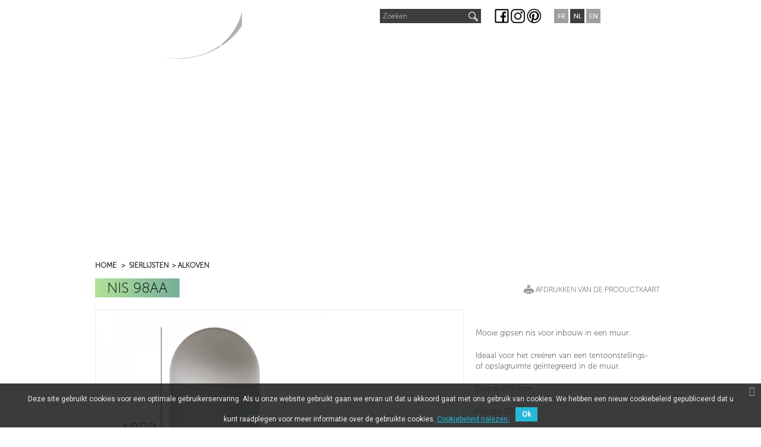

--- FILE ---
content_type: text/html; charset=utf-8
request_url: https://www.gesso.be/nl/alkoven/680-nis-98aa.html
body_size: 9582
content:
<!DOCTYPE html PUBLIC "-//W3C//DTD XHTML 1.1//EN" "http://www.w3.org/TR/xhtml11/DTD/xhtml11.dtd"> <!--[if IE 7]><html class="no-js lt-ie9 lt-ie8 ie7" lang="en"> <![endif]--> <!--[if IE 8]><html class="no-js ie8" lang="en"> <![endif]--> <!--[if gt IE 8]><html lang="fr" class="no-js ie9" lang="en"><![endif]--><html xmlns="http://www.w3.org/1999/xhtml" xml:lang="nl"><head><title>Nis 98AA, Gips alkoof, nis</title><meta name="description" content="Gips alkoof, nis" /><meta http-equiv="Content-Type" content="application/xhtml+xml; charset=utf-8" /><meta name="generator" content="PrestaShop" /><meta name="robots" content="index,follow" /><meta name="p:domain_verify" content="d640357d3771bc773dcfdc64fed3b5f8"/><link rel="icon" type="image/vnd.microsoft.icon" href="https://www.gesso.be/img/favicon.ico?1724054932" /><link rel="shortcut icon" type="image/x-icon" href="https://www.gesso.be/img/favicon.ico?1724054932" /> <script type="text/javascript">/* <![CDATA[ */;var baseDir='https://www.gesso.be/';var static_token='0709f2d68ec503457f259601ffc8ff16';var token='0709f2d68ec503457f259601ffc8ff16';var priceDisplayPrecision=2;var priceDisplayMethod=0;var roundMode=2;/* ]]> */</script> <link href="https://www.gesso.be/themes/gesso/cache/v_153_6adf6bb91958b49f50186e63823a23fe_all.css" rel="stylesheet" type="text/css" media="all" /><link href="https://www.gesso.be/themes/gesso/cache/v_153_574e5bf05b51f52af274e024fa9a0a40_print.css" rel="stylesheet" type="text/css" media="print" /><link href="/themes/gesso/css/print.css" rel="stylesheet" type="text/css" media="print" /> <script type="text/javascript" src="https://www.gesso.be/themes/gesso/cache/v_59_3afdb988e788e94caaac595142f0cf10.js"></script> <!--[if lte IE 6]> <script type="text/javascript" src="/modules/responsiveextension/javascripts/ie6/warning.js"></script> <script>/* <![CDATA[ */;window.onload=function(){e("/modules/responsiveextension/javascripts/ie6/")};/* ]]> */</script> <![endif]--> <script type="text/javascript">/* <![CDATA[ */;(window.gaDevIds=window.gaDevIds||[]).push('d6YPbH');(function(i,s,o,g,r,a,m){i['GoogleAnalyticsObject']=r;i[r]=i[r]||function(){(i[r].q=i[r].q||[]).push(arguments)},i[r].l=1*new Date();a=s.createElement(o),m=s.getElementsByTagName(o)[0];a.async=1;a.src=g;m.parentNode.insertBefore(a,m)})(window,document,'script','//www.google-analytics.com/analytics.js','ga');ga('create','UA-22741339-1','auto');ga('require','ec');/* ]]> */</script><link rel="alternate" hreflang="en-us" href="https://www.gesso.be/en/niches/680-niche-98aa.html" /><link rel="alternate" hreflang="fr" href="https://www.gesso.be/fr/niches/680-niche-98aa.html" /><link rel="alternate" hreflang="nl" href="https://www.gesso.be/nl/alkoven/680-nis-98aa.html" /><style type="text/css" class="slidersEverywhereStyle">.SEslider.scene {
		padding:0px 0px 0px 0px;
		width:100%;
			}

	.SEslider.scene .slidetitle {
		background:rgba(0, 0, 0, 0.5);
		color:#fff;
	}

	.SEslider.scene .slide_description {
		background:rgba(0, 0, 0, 0.5);
		color:#fff;
	}

	.SEslider.scene .se-next, .SEslider.scene .se-prev {
		background:rgba(0, 0, 0, 0.5);
		color:#fff;
	}

	.SEslider.scene .se-next:hover, .SEslider.scene .se-prev:hover {
		text-shadow:#fff;
	}
	
	.SEslider.scene .se-pager-item {
		border-color:rgba(0, 0, 0, 0.5);
	}
	
	.SEslider.scene .se-pager-item:hover {
		border-color:transparent;
		box-shadow:0 0 3px #fff;
	}
	
	.SEslider.scene .se-pager a {
		background-color:#0090f0;
	}
	
	.SEslider.scene .se-pager a.se-pager-link.active {
		background-color:#ffa500;
	}
	
	/** media queries **/

						 
			@media all and (max-width: 1199px) {
				.SEslider.scene {
					padding:0px 0px 0px 0px;
					width:100%;
									}
			}
					 
			@media all and (max-width: 989px) {
				.SEslider.scene {
					padding:0px 0px 0px 0px;
					width:100%;
									}
			}
			


/** rtl **/</style> <script type="text/javascript">/* <![CDATA[ */;var PET_CONFIGS={"PET_VERSION":"2.2.2","PET_HOOK_POSITION":"hook_product_footer","PET_TEMPLATE_CUSTOM":"<h3 class=\"page-product-heading\">{{tab.name}}<\/h3>\n            <div class=\"rte tab_{{tab.type}}_{{tab.id}}\">\n                {{tab.content}}\n            <\/div>\n        ","PET_TEMPLATE_OPTION":"1","PET_STYLE_TABS":"native_horizontal","PET_OVERRIDE_CSS":null,"PET_OVERRIDE_JS":null,"PET_ENABLE_DEBUG":"0","PET_IP_DEBUG":null,"PET_SHOW_EMPTY_TABS":"0","PET_ORDER_TABS":"native_first","PET_IGNORE_SELECTORS":".pts_content_ifeedback_products","PET_BG_COLOR_TABS":null,"PET_FONT_COLOR_TABS":null,"PET_BG_COLOR_SLTED_TABS":null,"PET_FONT_COLOR_SLTED_TABS":null,"PET_RM":false};var PS_VERSION="1.6";var theme_name="gesso";var actions_productextratabs='https://www.gesso.be/nl/module/productextratabs/actions';var SUCCESS_CODE="0";var ERROR_CODE="-1";var module_dir="/modules/productextratabs/";var pts_static_token="5d0ee6e7fb51847c5e243e9520b4580f";var themes_rcolproduct_accordion=new Array('leo_vanis_fashion');var MsgPET={reviews_title:"Reviews"};/* ]]> */</script><link href="https://fonts.googleapis.com/css?family=Roboto" rel="stylesheet" type="text/css" media="all"> <script type="text/javascript">/* <![CDATA[ */;var cb_settings={cb_bg_color:"rgba(23, 25, 28, 0.85)",cb_font_style:"Roboto",cb_text_color:"#efefef",cb_inf_text_color:"#25B9D7",cb_loop:"1",cb_font_size:"12",cb_button_bg_color:"#25B9D7",cb_button_bg_color_hover:"#1e94ab",cb_button_text_color:"#ffffff",};var cb_cms_url="https://www.gesso.be/nl/content/14-meer-weten";var cb_position="bottom";var cb_text="Deze site gebruikt cookies voor een optimale gebruikerservaring. Als u onze website gebruikt gaan we ervan uit dat u akkoord gaat met ons gebruik van cookies. We hebben een nieuw cookiebeleid gepubliceerd dat u kunt raadplegen voor meer informatie over de gebruikte cookies.";var cb_link_text="Cookiebeleid nalezen.";var cd_button_text="Ok";/* ]]> */</script> </head><body id="product"><div id="page" class="container_12"><div id="header" class="grid_12"> <a id="header_logo" href="http://www.gesso.be/" title="Gesso"> <img class="logo" src="https://www.gesso.be/themes/gesso/img/gesso-logo-white.png?1724054932" alt="Gesso" width="137" height="75" /> </a><div class="sf-contener clearfix"><ul class="sf-menu clearfix"><li><a href="https://www.gesso.be/nl/" title="Producten">Producten</a><ul><li><a href="https://www.gesso.be/nl/8-verlichtingen" title="Verlichtingen">Verlichtingen</a><ul><li><a href="https://www.gesso.be/nl/9-wandlamp" title="Wandlamp">Wandlamp</a><ul><li><a href="https://www.gesso.be/nl/49-architectural" title="Architectural">Architectural</a></li><li><a href="https://www.gesso.be/nl/50-classical" title="Classical">Classical</a></li></ul></li><li><a href="https://www.gesso.be/nl/10-plafondlamp" title="plafondlamp">plafondlamp</a><ul><li><a href="https://www.gesso.be/nl/51-architectural" title="Architectural">Architectural</a></li><li><a href="https://www.gesso.be/nl/52-classical" title="Classical">Classical</a></li></ul></li><li><a href="https://www.gesso.be/nl/39-hoekwandlampen" title="Hoekwandlampen">Hoekwandlampen</a></li><li><a href="https://www.gesso.be/nl/11-hanglampen" title="Hanglampen">Hanglampen</a></li><li><a href="https://www.gesso.be/nl/21-inbouwlampen" title="Inbouwlampen">Inbouwlampen</a><ul><li><a href="https://www.gesso.be/nl/22-plafond-inbouwlampen" title="Plafond inbouwlampen">Plafond inbouwlampen</a></li><li><a href="https://www.gesso.be/nl/28-muur-inbouwlampen" title="Muur Inbouwlampen">Muur Inbouwlampen</a></li></ul></li><li><a href="https://www.gesso.be/nl/67-verlichtinglijsten" title="Verlichtinglijsten">Verlichtinglijsten</a></li><li><a href="https://www.gesso.be/nl/29-tafellampen" title="Tafellampen">Tafellampen</a></li><li><a href="https://www.gesso.be/nl/73-buiten-wandlampen" title="Buiten wandlampen">Buiten wandlampen</a></li></ul></li><li><a href="https://www.gesso.be/nl/12-sierlijsten" title="Sierlijsten">Sierlijsten</a><ul><li><a href="https://www.gesso.be/nl/14-plafondlijsten" title="Plafondlijsten">Plafondlijsten</a><ul><li><a href="https://www.gesso.be/nl/18-plafondlijst-zonder-versieging" title="Plafondlijst zonder versieging">Plafondlijst zonder versieging</a></li><li><a href="https://www.gesso.be/nl/17-versierd-plafondlijst" title="Versierd plafondlijst">Versierd plafondlijst</a></li></ul></li><li><a href="https://www.gesso.be/nl/15-sierlijsten" title="Sierlijsten">Sierlijsten</a><ul><li><a href="https://www.gesso.be/nl/19-lijsten-zonder-versiering" title="Lijsten zonder versiering">Lijsten zonder versiering</a></li><li><a href="https://www.gesso.be/nl/20-versierd-lijst" title="Versierd lijst">Versierd lijst</a></li></ul></li><li><a href="https://www.gesso.be/nl/16-rozetten" title="Rozetten">Rozetten</a><ul><li><a href="https://www.gesso.be/nl/84-rosaces" title="Rosaces">Rosaces</a></li><li><a href="https://www.gesso.be/nl/82-boutons" title="Boutons">Boutons</a></li><li><a href="https://www.gesso.be/nl/83-cache-fils" title="Cache-fils">Cache-fils</a></li></ul></li><li><a href="https://www.gesso.be/nl/46-verlichtingslijsten" title="Verlichtingslijsten">Verlichtingslijsten</a></li><li><a href="https://www.gesso.be/nl/32-consoles" title="Consoles">Consoles</a></li><li><a href="https://www.gesso.be/nl/33-hoeken" title="Hoeken">Hoeken</a></li><li><a href="https://www.gesso.be/nl/34-lambrisering" title="Lambrisering">Lambrisering</a><ul><li><a href="https://www.gesso.be/nl/81-chambranles" title="CHAMBRANLES">CHAMBRANLES</a></li><li><a href="https://www.gesso.be/nl/71-plinten" title="PLINTEN">PLINTEN</a></li><li><a href="https://www.gesso.be/nl/77-cimaise" title="CIMAISE">CIMAISE</a></li><li><a href="https://www.gesso.be/nl/72-fitch" title="FITCH">FITCH</a></li><li><a href="https://www.gesso.be/nl/76-mirwart" title="MIRWART">MIRWART</a></li></ul></li><li><a href="https://www.gesso.be/nl/35-friezen" title="Friezen">Friezen</a></li><li><a href="https://www.gesso.be/nl/30-bas-reliefs-en-engeltjes" title="Bas-reliefs en engeltjes">Bas-reliefs en engeltjes</a></li><li><a href="https://www.gesso.be/nl/36-spiegels" title="Spiegels">Spiegels</a></li><li><a href="https://www.gesso.be/nl/47-versiering" title="Versiering">Versiering</a></li><li><a href="https://www.gesso.be/nl/61-zuilen" title="Zuilen">Zuilen</a><ul><li><a href="https://www.gesso.be/nl/62-ronde-zuilen" title="Ronde zuilen">Ronde zuilen</a><ul><li><a href="https://www.gesso.be/nl/64-zuilen-25cm" title="Zuilen 25cm">Zuilen 25cm</a></li><li><a href="https://www.gesso.be/nl/65-zuilen-18cm" title="Zuilen 18cm">Zuilen 18cm</a></li><li><a href="https://www.gesso.be/nl/66-zuilen-9cm" title="Zuilen 9cm">Zuilen 9cm</a></li></ul></li><li><a href="https://www.gesso.be/nl/63-vlakke-pilasters" title="Vlakke pilasters">Vlakke pilasters</a></li></ul></li><li><a href="https://www.gesso.be/nl/54-beeldhouwwerken" title="Beeldhouwwerken">Beeldhouwwerken</a></li><li><a href="https://www.gesso.be/nl/55-alkoven" title="Alkoven">Alkoven</a></li><li><a href="https://www.gesso.be/nl/56-sierschouw" title="Sierschouw">Sierschouw</a></li><li><a href="https://www.gesso.be/nl/23-gevel-sierlijsten" title="Gevel sierlijsten">Gevel sierlijsten</a><ul><li><a href="https://www.gesso.be/nl/25-sierlijsten" title="Sierlijsten">Sierlijsten</a></li><li><a href="https://www.gesso.be/nl/24-gevel-versieringen" title="Gevel versieringen">Gevel versieringen</a></li></ul></li></ul></li><li><a href="https://www.gesso.be/nl/48-design" title="Design">Design</a><ul><li><a href="https://www.gesso.be/nl/37-wandpanelen" title="Wandpanelen">Wandpanelen</a></li><li><a href="https://www.gesso.be/nl/68-hoekafwerking" title="HOEKAFWERKING ">HOEKAFWERKING </a></li><li><a href="https://www.gesso.be/nl/42-trapleuning" title="Trapleuning">Trapleuning</a></li><li><a href="https://www.gesso.be/nl/57-kunstwerken" title="Kunstwerken">Kunstwerken</a></li><li><a href="https://www.gesso.be/nl/85-ventilatierooster" title="Ventilatierooster">Ventilatierooster</a></li></ul></li></ul></li><li><a href="/nl/new-products" title="NIEUWIHEID">NIEUWIHEID</a></li><li><a href="javascript:void{}" title="Projecten">Projecten</a><ul><li ><a href="/nl/module/fotorama/gallery?id_gallery=2">Opera van Luik</a></li><li ><a href="/nl/module/fotorama/gallery?id_gallery=3">Classical</a></li><li ><a href="/nl/module/fotorama/gallery?id_gallery=4">Emulation Theater</a></li><li ><a href="/nl/module/fotorama/gallery?id_gallery=6">Kasteel Mirwart</a></li><li ><a href="https://www.gesso.be/nl/content/32-Martin-Gilles">Martin Gilles</a></li><li ><a href="/nl/module/fotorama/gallery?id_gallery=8">Corinthia Hotel</a></li><li ><a href="https://www.gesso.be/nl/content/38-galerie-9">RH Gallery</a></li><li ><a href="https://www.gesso.be/nl/content/39-galerie-10">APPARTMENT 16EME PARIS</a></li><li ><a href="https://www.gesso.be/nl/content/40-galerie-11">penthouse residentiel Cond'Or</a></li><li ><a href="https://www.gesso.be/nl/content/41-galerie-12">Eigentijds interieur</a></li><li ><a href="/nl/module/fotorama/gallery?id_gallery=15">The WAYNE Café</a></li></ul></li><li><a href="javascript:void{}" title="Downloads">Downloads</a><ul><li><a href="https://www.gesso.be/nl/content/category/12-press-release">PRESS RELEASE</a><ul><li ><a href='https://www.gesso.be/img/cms/PERSDOSSIER.pdf' target='_blank'>De vordellen van het gips </a></li><li ><a href='https://www.gesso.be/img/cms/Persdossier%20gips%20plinten.pdf' target='_blank'>GIPS PLINTEN</a></li><li ><a href='https://www.gesso.be/img/cms/Reportage%20CCID%20Mag.pdf' target='_blank'>AMBACHTELIJK PLEISTERWERK</a></li></ul></li><li ><a href='https://www.gesso.be/img/cms/Certificat%20dagr%C3%A9ation.pdf' target='_blank'>CERTIFICAAT VAN REGISTRATIE</a></li></ul></li><li><a href="javascript:void{}" title="CONTACT">CONTACT</a><ul><li ><a href="https://www.gesso.be/nl/content/24-gesso-contact-brussels-elsene">BRUSSEL</a></li><li ><a href="https://www.gesso.be/nl/content/28-gesso-contact-nijvel-thisnes">NIJVEL</a></li><li ><a href="/fr/index.php?fc=module&module=employmentform&controller=form">Emploi</a></li><li ><a href='/nl/stores'>Vind een dealer</a></li><li ><a href='https://customer.gesso.be/Account/Login' target='_blank'>Customer zone</a></li></ul></li><li class="sf-search noBack" style="float:right"><form id="searchbox" action="https://www.gesso.be/nl/search" method="get"><p> <input type="hidden" name="controller" value="search" /> <input type="hidden" value="position" name="orderby"/> <input type="hidden" value="desc" name="orderway"/> <input type="text" name="search_query" value="" /></p></form></li></ul></div><div class="sf-right">&nbsp;</div><div data-name="scene1" class="SEslider notLoaded seslider_scene1 scene mode_horizontal sliderFigo" style="max-width:959px;" ><ul id="SEslider_scene1" style="margin:0;"><li class="primo active" style="padding:0;" data-slide-index="1"> <img class="SEimage" src="https://www.gesso.be/modules/homesliderpro/images/resize_milano.jpg" alt="" height="417" width="959" /><h2 class="slidetitle right">DESIGN</h2></li><li style="padding:0;" data-slide-index="2"> <img class="SEimage" src="https://www.gesso.be/modules/homesliderpro/images/resize_COUPOLE.jpg" alt="" height="417" width="959" /><h2 class="slidetitle right">NATUURLIJK...GIPS !</h2></li><li style="padding:0;" data-slide-index="3"> <a class="SElink" href="https://www.gesso.be/nl/34-lambrisering" > <img class="SEimage" src="https://www.gesso.be/modules/homesliderpro/images/resize_bannieregEsso.jpg" alt="" height="417" width="959" /> </a><h2 class="slidetitle right">Lambrizering maken</h2></li><li style="padding:0;" data-slide-index="4"> <img class="SEimage" src="https://www.gesso.be/modules/homesliderpro/images/resize_bannierericci.jpg" alt="" height="417" width="959" /></li></ul></div> <script type="text/javascript">/* <![CDATA[ */;function initSlide_scene1(){var auto=1,controls=1,pager=0;var autoControls=false,autoControlsCombine=false;var confWidth=959;var confHeight=417;var imgnum=4;var $slider=$('#SEslider_scene1');$slider.seSlider({arrowClass:'myarrow',nextClass:'mynext',prevClass:'myprev',playClass:'fa fa-play',stopClass:'fa fa-pause',pagerClass:'mypager',infiniteLoop:1,hideControlOnEnd:true,controls:controls,pager:pager,autoHover:true,preloadImages:'visible',auto:auto,speed:2500,pause:6000,autoControls:autoControls,autoControlsCombine:autoControlsCombine,slideMargin:0,mode:'horizontal',autoDirection:'next',onSlideBefore:function($slideElement,oldIndex,newIndex){$slider.find('li').removeClass('old active-slide next prev');if(oldIndex<newIndex||(oldIndex==$slider.find('li').length-1&&newIndex==0)){$slider.find('li').removeClass('left');$slider.find('li').eq(oldIndex).addClass('old next');$slideElement.addClass('active-slide next');}else{$slider.find('li').addClass('left');$slider.find('li').eq(oldIndex).addClass('old prev');$slideElement.addClass('active-slide prev');}},onSlideNext:function($slideElement,oldIndex,newIndex){},onSlidePrev:function($slideElement,oldIndex,newIndex){},onSlideAfter:function($slideElement,oldIndex,newIndex){},onSliderLoad:function(currentIndex){$('.seslider_scene1').removeClass('notLoaded');$slider.find('li').eq(currentIndex).addClass('active-slide');if('next'!='next')
$slider.find('li').addClass('left');var perspective=$slider.width()*3+'px';$slider.css({'perspective':perspective,'-webkit-perspective':perspective})}});if(1){$slider.mouseleave(function(){$slider.startAuto();})}}
initSlide_scene1();/* ]]> */</script> <div class="gesso-social-selection-area"> <a href="" class="facebook"><img src="https://www.gesso.be/themes/gesso/img/gesso-icon-fb-bw-rounded.png" alt="Facebook" /></a> <a href="nl" target="_blank" class="instagram"><img src="https://www.gesso.be/themes/gesso/img/gesso-icon-instagram-bw-rounded.png" alt="Instagram" /></a> <a href="" target="_blank" class="pinterest"><img src="https://www.gesso.be/themes/gesso/img/gesso-icon-pinterest-bw-rounded.png" alt="Pinterest" /></a></div> <script type="text/javascript">/* <![CDATA[ */;$(document).ready(function(){var socialLinks=$(".gesso-social-selection-area a");var socialBlock=$("#social_block");socialLinks.each(function(){var self=$(this);var currentClasses=self.attr("class");if(currentClasses!=""&&currentClasses!=null){var currentClass=currentClasses.split(" ")[0];var psSocialLink=socialBlock.find("li."+currentClass);if(psSocialLink.length>0){var psSocialLinkAnchor=psSocialLink.find("a");self.attr("href",psSocialLinkAnchor.attr("href")+self.attr("href"));}else{self.remove();}}});});/* ]]> */</script> <div class="gesso-language-selection-area"> <a href="http://www.gesso.be/fr/"><img src="https://www.gesso.be/themes/gesso/img/gesso-icon-language-fr.png" alt="FR" /></a> <a href="http://www.gesso.be/nl/"><img src="https://www.gesso.be/themes/gesso/img/gesso-icon-language-nl.png" alt="NL" /></a> <a href="http://www.gesso.be/en/"><img src="https://www.gesso.be/themes/gesso/img/gesso-icon-language-en.png" alt="EN" /></a></div> <script type="text/javascript">/* <![CDATA[ */;$(document).ready(function(){var languageSelectionArea=$(".gesso-language-selection-area");var languageLinks=$("a",languageSelectionArea);languageLinks.each(function(){var self=$(this);var img=self.find("img");var alt=img.attr("alt").toLowerCase();if(window.location.href.indexOf("/"+alt+"/")>-1){img.addClass("selected");}
var hreflang=$("link[rel='alternate'][hreflang='"+alt+"']");if(hreflang.length>0){self.attr("href",hreflang.attr("href"));}
else{var hreflangEn=$("link[rel='alternate'][hreflang='en']");if(hreflangEn.length>0){self.attr("href",hreflangEn.attr("href"));}}});});/* ]]> */</script> <div id="gesso-search-toggle-area"> <script type="text/javascript">/* <![CDATA[ */;$(document).ready(function(){var searchArea=$(".sf-search");var searchBox=$("input[name='search_query']",searchArea);$("#gesso-search-toggle").click(function(){searchArea.slideToggle(100);searchBox.focus();});if(searchBox.val().length==0){searchArea.hide();}
else{searchArea.show();}});/* ]]> */</script> <a id="gesso-search-toggle" href="javascript:void{}">Zoeken</a></div></div><div id="columns" class="clearfix"><div id="center_column" class="grid_12"><script type="text/javascript">/* <![CDATA[ */;var currencySign='€';var currencyRate='1';var currencyFormat='2';var currencyBlank='1';var taxRate=21;var jqZoomEnabled=false;var oosHookJsCodeFunctions=new Array();var id_product='680';var productHasAttributes=false;var quantitiesDisplayAllowed=false;var quantityAvailable=0;var allowBuyWhenOutOfStock=true;var availableNowValue='';var availableLaterValue='';var productPriceTaxExcluded=0-0.000000;var reduction_percent=0;var reduction_price=0;var specific_price=0;var specific_currency=false;var group_reduction='0';var default_eco_tax=0.000000;var ecotaxTax_rate=0;var currentDate='2026-01-19 12:11:04';var maxQuantityToAllowDisplayOfLastQuantityMessage=0;var noTaxForThisProduct=false;var displayPrice=0;var productReference='98AA';var productAvailableForOrder='0';var productShowPrice='0';var productUnitPriceRatio='0.000000';var idDefaultImage=4141;var img_ps_dir='https://www.gesso.be/img/';var customizationFields=new Array();customizationFields[0]=new Array();customizationFields[0][0]='img0';customizationFields[0][1]=0;var img_prod_dir='https://www.gesso.be/img/p/';var combinationImages=new Array();combinationImages[0]=new Array();combinationImages[0][0]=4141;combinationImages[0][1]=2391;var doesntExist='The product does not exist in this model. Please choose another.';var doesntExistNoMore='This product is no longer in stock';var doesntExistNoMoreBut='with those attributes but is available with others';var uploading_in_progress='Uploading in progress, please wait...';var fieldRequired='Please fill in all required fields';/* ]]> */</script> <div class="breadcrumb"> <a href="http://www.gesso.be/" title="return to Home">Home</a> <span class="navigation-pipe" >&gt;</span> <a href="https://www.gesso.be/nl/12-sierlijsten" title="Sierlijsten" data-gg="">Sierlijsten</a><span class="navigation-pipe">></span><a href="https://www.gesso.be/nl/55-alkoven" title="Alkoven" data-gg="">Alkoven</a></div><div id="primary_block" class="clearfix"><div class="gesso-product-title-container"> <img class="logo gesso-show-only-for-print" src="https://www.gesso.be/themes/gesso/img/gesso-logo-brown-320x171.png?1724054932" alt="Gesso" style="margin-right:30px; margin-bottom: 30px;" /> <span id="gesso-print-view-page-title" class="gesso-show-only-for-print">Productkaart</span><h1 class="gesso-green-background">Nis 98AA</h1><ul id="usefull_link_block"><li class="print"><a href="javascript:print();">Afdrukken van de productkaart</a></li></ul></div><div id="product_infos_left" class="grid_8 alpha"><div id="image-block"><span id="view_full_size lol"> <img src="https://www.gesso.be/4141-thickbox/nis-98aa.jpg" title="Nis 98AA" alt="Nis 98AA" id="bigpic" /></span> <span class="rte gesso-show-only-for-print gesso-print-view-default-product-description"><p>De afmetingen van de nis liggen vast, maar u kunt de hoogte bij de installatie aanpassen.</p></span></div><div id="views_block" class="clearfix"><div id="thumbs_list"><ul id="thumbs_list_frame"><li id="thumbnail_4141"> <a href="https://www.gesso.be/4141-thickbox/nis-98aa.jpg" rel="other-views" class="thickbox shown" title="Niche 98AA"> <img id="thumb_4141" src="https://www.gesso.be/4141-medium/nis-98aa.jpg" alt="Niche 98AA" /> </a></li><li id="thumbnail_2391"> <a href="https://www.gesso.be/2391-thickbox/nis-98aa.jpg" rel="other-views" class="thickbox " title="Niche 98AA"> <img id="thumb_2391" src="https://www.gesso.be/2391-medium/nis-98aa.jpg" alt="Niche 98AA" /> </a></li></ul></div></div><p class="resetimg"><span id="wrapResetImages" style="display: none;"><img src="https://www.gesso.be/themes/gesso/img/icon/cancel_11x13.gif" alt="Cancel" width="11" height="13"/> <a id="resetImages" href="https://www.gesso.be/nl/alkoven/680-nis-98aa.html" onclick="$('span#wrapResetImages').hide('slow');return (false);">Display all pictures</a></span></p></div><div id="product_infos_center" class="grid_4"><div id="short_description_block"><div id="short_description_content" class="rte align_justify"><p class="p1">Mooie gipsen nis voor inbouw in een muur.</p><p class="p1">Ideaal voor het creëren van een tentoonstellings- of opslagruimte geïntegreerd in de muur.</p><p class="p1">Diepte&nbsp;200 mm.</p><p class="p1">Hoogte 1200 mm.</p><p class="p1">Breedte&nbsp;400 mm.</p></div></div><form id="buy_block" action="https://www.gesso.be/nl/cart" method="post"><p class="hidden"> <input type="hidden" name="token" value="0709f2d68ec503457f259601ffc8ff16" /> <input type="hidden" name="id_product" value="680" id="product_page_product_id" /> <input type="hidden" name="add" value="1" /> <input type="hidden" name="id_product_attribute" id="idCombination" value="" /></p><div class="product_attributes"><p id="product_reference" ><label for="product_reference">Reference : </label><span class="editable">98AA</span></p></div></form></div></div><div id="more_info_block" class=""><ul id="more_info_tabs" class="idTabs idTabsShort clearfix"><li><a id="more_info_tab_more_info" href="#idTab1">More info</a></li><li><a id="more_info_tab_data_sheet" href="#idTab2">Data sheet</a></li><li><a id="more_info_tab_attachments" href="#idTab9">Download</a></li><li><a href="#idTab4">Gerelateerde artikelen</a></li><li> <a id="product_extra_tab_2" data-toggle="tab" href="#tab-"> <span> Online kopen </span> </a></li></ul><div id="more_info_sheets" class="sheets align_justify"><div id="idTab1" class="rte gesso-force-hidden-in-print"><p>De afmetingen van de nis liggen vast, maar u kunt de hoogte bij de installatie aanpassen.</p></div><ul id="idTab2" class="bullet"><li><span>Breedte x Hoogte x Diepte : </span> 400 x 1200 x 200 mm</li><li><span>Materiaal : </span> Gemaakt uit staff gips met plantaardige vezels. 100% natuurlijk product</li><li><span>Easy Gips : </span> Nee</li></ul><ul id="idTab9" class="bullet gesso-force-hidden-in-print"><li><a href="https://www.gesso.be/nl/index.php?controller=attachment?id_attachment=7">Materiaal informatie staff_ int</a><br /></li></ul><ul id="idTab4" class="bullet gesso-force-hidden-in-print"><div class="block products_block accessories_block clearfix"><div class="block_content"><ul><li class="ajax_block_product first_item product_accessories_description"><h5><a href="https://www.gesso.be/nl/alkoven/679-nis-98.html">Nis 98</a></h5><div class="product_desc"> <a href="https://www.gesso.be/nl/alkoven/679-nis-98.html" title="Niche 98" class="product_image"><img src="https://www.gesso.be/4140-medium/nis-98.jpg" alt="Niche 98" /></a> <a href="https://www.gesso.be/nl/alkoven/679-nis-98.html" title="More" class="product_description">Mooie gipsen nis voor inbouw in een muur. Ideaal voor het creëren...</a></div></li><li class="ajax_block_product item product_accessories_description"><h5><a href="https://www.gesso.be/nl/alkoven/683-nis-98b.html">Nis 98B</a></h5><div class="product_desc"> <a href="https://www.gesso.be/nl/alkoven/683-nis-98b.html" title="Niche 98B" class="product_image"><img src="https://www.gesso.be/4142-medium/nis-98b.jpg" alt="Niche 98B" /></a> <a href="https://www.gesso.be/nl/alkoven/683-nis-98b.html" title="More" class="product_description">Mooie gipsen nis voor inbouw in een muur. Ideaal voor het creëren...</a></div></li><li class="ajax_block_product item product_accessories_description"><h5><a href="https://www.gesso.be/nl/alkoven/684-nis-98d.html">Nis 98D</a></h5><div class="product_desc"> <a href="https://www.gesso.be/nl/alkoven/684-nis-98d.html" title="Niche 98D" class="product_image"><img src="https://www.gesso.be/4143-medium/nis-98d.jpg" alt="Niche 98D" /></a> <a href="https://www.gesso.be/nl/alkoven/684-nis-98d.html" title="More" class="product_description">Mooie gipsen nis voor inbouw in een muur. Ideaal voor het creëren...</a></div></li><li class="ajax_block_product item product_accessories_description"><h5><a href="https://www.gesso.be/nl/alkoven/686-niche-94.html">Nis 94</a></h5><div class="product_desc"> <a href="https://www.gesso.be/nl/alkoven/686-niche-94.html" title="Niche 94" class="product_image"><img src="https://www.gesso.be/4137-medium/niche-94.jpg" alt="Niche 94" /></a> <a href="https://www.gesso.be/nl/alkoven/686-niche-94.html" title="More" class="product_description">Mooie gipsen nis voor inbouw in een muur. Ideaal voor het creëren...</a></div></li><li class="ajax_block_product last_item product_accessories_description"><h5><a href="https://www.gesso.be/nl/alkoven/687-nis-95a.html">Nis 95A</a></h5><div class="product_desc"> <a href="https://www.gesso.be/nl/alkoven/687-nis-95a.html" title="Niche 95A" class="product_image"><img src="https://www.gesso.be/4138-medium/nis-95a.jpg" alt="Niche 95A" /></a> <a href="https://www.gesso.be/nl/alkoven/687-nis-95a.html" title="More" class="product_description">Mooie gipsen nis voor inbouw in een muur. Ideaal voor het creëren...</a></div></li></ul></div></div></ul> <section id="tab-online-kopen" class="section_native_menu tab_content_2 page-product-box tab-pane"><div data-tab="22"><p><a href="https://onlineplaster.com/en/niche/611-niche-98aa.html"><img src="https://www.gesso.be/img/cms/00_timthumb-php.jpg" alt="" width="250" height="156" /></a></p></div> </section><style></style></div></div><div class="clearfix blockproductscategory"><h2 class="productscategory_h2"> 5 andere producten in dezelfde categorie:</h2><div id="productscategory_noscroll"><div id="productscategory_list"><ul ><li style="width:60px"> <a href="https://www.gesso.be/nl/alkoven/679-nis-98.html" class="lnk_img" title="Nis 98"><img src="https://www.gesso.be/4140-medium_default/nis-98.jpg" alt="Nis 98" /></a><p class="product_name"> <a href="https://www.gesso.be/nl/alkoven/679-nis-98.html" title="Nis 98">Nis 98</a></p> <br /></li><li style="width:60px"> <a href="https://www.gesso.be/nl/alkoven/683-nis-98b.html" class="lnk_img" title="Nis 98B"><img src="https://www.gesso.be/4142-medium_default/nis-98b.jpg" alt="Nis 98B" /></a><p class="product_name"> <a href="https://www.gesso.be/nl/alkoven/683-nis-98b.html" title="Nis 98B">Nis 98B</a></p> <br /></li><li style="width:60px"> <a href="https://www.gesso.be/nl/alkoven/684-nis-98d.html" class="lnk_img" title="Nis 98D"><img src="https://www.gesso.be/4143-medium_default/nis-98d.jpg" alt="Nis 98D" /></a><p class="product_name"> <a href="https://www.gesso.be/nl/alkoven/684-nis-98d.html" title="Nis 98D">Nis 98D</a></p> <br /></li><li style="width:60px"> <a href="https://www.gesso.be/nl/alkoven/686-niche-94.html" class="lnk_img" title="Nis 94"><img src="https://www.gesso.be/4137-medium_default/niche-94.jpg" alt="Nis 94" /></a><p class="product_name"> <a href="https://www.gesso.be/nl/alkoven/686-niche-94.html" title="Nis 94">Nis 94</a></p> <br /></li><li style="width:60px"> <a href="https://www.gesso.be/nl/alkoven/687-nis-95a.html" class="lnk_img" title="Nis 95A"><img src="https://www.gesso.be/4138-medium_default/nis-95a.jpg" alt="Nis 95A" /></a><p class="product_name"> <a href="https://www.gesso.be/nl/alkoven/687-nis-95a.html" title="Nis 95A">Nis 95A</a></p> <br /></li></ul></div></div> <script type="text/javascript">/* <![CDATA[ */;$('#productscategory_list').trigger('goto',[3-3]);/* ]]> */</script> </div> <script type="text/javascript">/* <![CDATA[ */;jQuery(document).ready(function(){var MBG=GoogleAnalyticEnhancedECommerce;MBG.setCurrency('EUR');MBG.addProductDetailView({"id":680,"name":"\"Nis 98AA\"","category":"\"alkoven\"","brand":"false","variant":"null","type":"typical","position":"0","quantity":1,"list":"product","url":"","price":"0.00"});});/* ]]> */</script>  <script type="text/javascript">/* <![CDATA[ */;var ExtraTabGessoFixeJS=(function(){var moreInfoTabs,extraTabsBodies,init=function(){moreInfoTabs=$("#more_info_block #more_info_tabs");extraTabsBodies=$("#more_info_sheets section[id^='tab-']");fixTabButtonsAndBodies();clickFirstTabButton();hideExtraTabsFromPrint();},fixTabButtonsAndBodies=function(){$("a",moreInfoTabs).click(function(){var self=$(this);var id=self.attr("id");console.log("id "+id)
extraTabsBodies.addClass("block_hidden_only_for_screen");if(id!=null&&id.indexOf("product_extra_tab")>-1){console.log("extra tab clicked")
var extraTabButtons=$("a[id^='product_extra_tab']",moreInfoTabs);console.log(extraTabButtons)
var index=extraTabButtons.index(self);console.log("index "+index)
if(index>-1){extraTabsBodies.eq(index).removeClass("block_hidden_only_for_screen");}}});},clickFirstTabButton=function(){$("a",moreInfoTabs).eq(0).click();},hideExtraTabsFromPrint=function(){extraTabsBodies.addClass("gesso-force-hidden-in-print");};return{Initialize:init}})();$(document).ready(function(){ExtraTabGessoFixeJS.Initialize()
$("p.product_name a").each(function(){var self=$(this);self.text(self.attr("title"));});return;var moreInfoTabs=$("[id^='idTab']","#more_info_sheets");var attachmentTabIndex=$("#more_info_tab_attachments").parent("li").index();moreInfoTabs.eq(attachmentTabIndex).addClass("gesso-force-hidden-in-print")
var accessoiriesTabIndex=$(".accessories_block","[id^='idTab']").parent("ul").index();var accessoriesTitle=$("#more_info_tabs li").eq(accessoiriesTabIndex).text();var printAccessoriesTitle=$("<p>").css({"font-size":"24px","padding":"20px 0 10px 0","color":"black","font-weight":"bold"}).text(accessoriesTitle);var accessoriesContent=$(".product_accessories_description").prepend(printAccessoriesTitle);});/* ]]> */</script></div></div><div id="footer" class="container_12"><div id="newsletter_block_left" class="block"><h4>Nieuwsbrief</h4><div class="block_content"><form action="https://www.gesso.be/nl/" method="post"><p> <select name="action"><option value="0">Subscribe</option><option value="1">Uitschrijven</option> </select></p><p> <input type="text" name="email" size="18" value="uw e-mail" onfocus="javascript:if(this.value=='uw e-mail')this.value='';" onblur="javascript:if(this.value=='')this.value='uw e-mail';" /> <input type="submit" value="ok" class="button_mini" name="submitNewsletter" /></p></form></div></div><script type="text/javascript">/* <![CDATA[ */;var time_start;$(window).load(function(){time_start=new Date();});$(window).unload(function(){var time_end=new Date();var pagetime=new Object;pagetime.type="pagetime";pagetime.id_connections="775836";pagetime.id_page="705";pagetime.time_start="2026-01-19 12:11:04";pagetime.token="38781dda1ac6f01ca4c8e10e717b68ea77cce601";pagetime.time=time_end-time_start;$.post("https://www.gesso.be/nl/index.php?controller=statistics",pagetime);});/* ]]> */</script> <script type="text/javascript">/* <![CDATA[ */;ga('send','pageview');/* ]]> */</script><div id="social_block"><h4 class="title_block">Volg ons</h4><ul><li class="facebook"><a class="_blank" href="https://www.facebook.com/GESSO-138078309363/">Facebook</a></li><li class="pinterest"><a class="_blank" href="https://www.pinterest.fr/Gesso_Belgium_Plaster_Design/ ">Pinterest</a></li><li class="instagram"><a class="_blank" href="https://www.instagram.com/gesso_belgium_plaster_design/?hl=">Instagram</a></li></ul></div><div class="clear"></div><div id="gesso-footer-2"> <a id="footer_logo" href="http://www.gesso.be/" title="Gesso"> <img class="logo" src="https://www.gesso.be/themes/gesso/img/gesso-logo-brown.png?1724054932" alt="Gesso" width="137" height="75" /> </a><div class="sf-contener clearfix"><ul class="sf-menu clearfix"><li><a href="https://www.gesso.be/nl/" title="Producten">Producten</a><ul><li><a href="https://www.gesso.be/nl/8-verlichtingen" title="Verlichtingen">Verlichtingen</a><ul><li><a href="https://www.gesso.be/nl/9-wandlamp" title="Wandlamp">Wandlamp</a><ul><li><a href="https://www.gesso.be/nl/49-architectural" title="Architectural">Architectural</a></li><li><a href="https://www.gesso.be/nl/50-classical" title="Classical">Classical</a></li></ul></li><li><a href="https://www.gesso.be/nl/10-plafondlamp" title="plafondlamp">plafondlamp</a><ul><li><a href="https://www.gesso.be/nl/51-architectural" title="Architectural">Architectural</a></li><li><a href="https://www.gesso.be/nl/52-classical" title="Classical">Classical</a></li></ul></li><li><a href="https://www.gesso.be/nl/39-hoekwandlampen" title="Hoekwandlampen">Hoekwandlampen</a></li><li><a href="https://www.gesso.be/nl/11-hanglampen" title="Hanglampen">Hanglampen</a></li><li><a href="https://www.gesso.be/nl/21-inbouwlampen" title="Inbouwlampen">Inbouwlampen</a><ul><li><a href="https://www.gesso.be/nl/22-plafond-inbouwlampen" title="Plafond inbouwlampen">Plafond inbouwlampen</a></li><li><a href="https://www.gesso.be/nl/28-muur-inbouwlampen" title="Muur Inbouwlampen">Muur Inbouwlampen</a></li></ul></li><li><a href="https://www.gesso.be/nl/67-verlichtinglijsten" title="Verlichtinglijsten">Verlichtinglijsten</a></li><li><a href="https://www.gesso.be/nl/29-tafellampen" title="Tafellampen">Tafellampen</a></li><li><a href="https://www.gesso.be/nl/73-buiten-wandlampen" title="Buiten wandlampen">Buiten wandlampen</a></li></ul></li><li><a href="https://www.gesso.be/nl/12-sierlijsten" title="Sierlijsten">Sierlijsten</a><ul><li><a href="https://www.gesso.be/nl/14-plafondlijsten" title="Plafondlijsten">Plafondlijsten</a><ul><li><a href="https://www.gesso.be/nl/18-plafondlijst-zonder-versieging" title="Plafondlijst zonder versieging">Plafondlijst zonder versieging</a></li><li><a href="https://www.gesso.be/nl/17-versierd-plafondlijst" title="Versierd plafondlijst">Versierd plafondlijst</a></li></ul></li><li><a href="https://www.gesso.be/nl/15-sierlijsten" title="Sierlijsten">Sierlijsten</a><ul><li><a href="https://www.gesso.be/nl/19-lijsten-zonder-versiering" title="Lijsten zonder versiering">Lijsten zonder versiering</a></li><li><a href="https://www.gesso.be/nl/20-versierd-lijst" title="Versierd lijst">Versierd lijst</a></li></ul></li><li><a href="https://www.gesso.be/nl/16-rozetten" title="Rozetten">Rozetten</a><ul><li><a href="https://www.gesso.be/nl/84-rosaces" title="Rosaces">Rosaces</a></li><li><a href="https://www.gesso.be/nl/82-boutons" title="Boutons">Boutons</a></li><li><a href="https://www.gesso.be/nl/83-cache-fils" title="Cache-fils">Cache-fils</a></li></ul></li><li><a href="https://www.gesso.be/nl/46-verlichtingslijsten" title="Verlichtingslijsten">Verlichtingslijsten</a></li><li><a href="https://www.gesso.be/nl/32-consoles" title="Consoles">Consoles</a></li><li><a href="https://www.gesso.be/nl/33-hoeken" title="Hoeken">Hoeken</a></li><li><a href="https://www.gesso.be/nl/34-lambrisering" title="Lambrisering">Lambrisering</a><ul><li><a href="https://www.gesso.be/nl/81-chambranles" title="CHAMBRANLES">CHAMBRANLES</a></li><li><a href="https://www.gesso.be/nl/71-plinten" title="PLINTEN">PLINTEN</a></li><li><a href="https://www.gesso.be/nl/77-cimaise" title="CIMAISE">CIMAISE</a></li><li><a href="https://www.gesso.be/nl/72-fitch" title="FITCH">FITCH</a></li><li><a href="https://www.gesso.be/nl/76-mirwart" title="MIRWART">MIRWART</a></li></ul></li><li><a href="https://www.gesso.be/nl/35-friezen" title="Friezen">Friezen</a></li><li><a href="https://www.gesso.be/nl/30-bas-reliefs-en-engeltjes" title="Bas-reliefs en engeltjes">Bas-reliefs en engeltjes</a></li><li><a href="https://www.gesso.be/nl/36-spiegels" title="Spiegels">Spiegels</a></li><li><a href="https://www.gesso.be/nl/47-versiering" title="Versiering">Versiering</a></li><li><a href="https://www.gesso.be/nl/61-zuilen" title="Zuilen">Zuilen</a><ul><li><a href="https://www.gesso.be/nl/62-ronde-zuilen" title="Ronde zuilen">Ronde zuilen</a><ul><li><a href="https://www.gesso.be/nl/64-zuilen-25cm" title="Zuilen 25cm">Zuilen 25cm</a></li><li><a href="https://www.gesso.be/nl/65-zuilen-18cm" title="Zuilen 18cm">Zuilen 18cm</a></li><li><a href="https://www.gesso.be/nl/66-zuilen-9cm" title="Zuilen 9cm">Zuilen 9cm</a></li></ul></li><li><a href="https://www.gesso.be/nl/63-vlakke-pilasters" title="Vlakke pilasters">Vlakke pilasters</a></li></ul></li><li><a href="https://www.gesso.be/nl/54-beeldhouwwerken" title="Beeldhouwwerken">Beeldhouwwerken</a></li><li><a href="https://www.gesso.be/nl/55-alkoven" title="Alkoven">Alkoven</a></li><li><a href="https://www.gesso.be/nl/56-sierschouw" title="Sierschouw">Sierschouw</a></li><li><a href="https://www.gesso.be/nl/23-gevel-sierlijsten" title="Gevel sierlijsten">Gevel sierlijsten</a><ul><li><a href="https://www.gesso.be/nl/25-sierlijsten" title="Sierlijsten">Sierlijsten</a></li><li><a href="https://www.gesso.be/nl/24-gevel-versieringen" title="Gevel versieringen">Gevel versieringen</a></li></ul></li></ul></li><li><a href="https://www.gesso.be/nl/48-design" title="Design">Design</a><ul><li><a href="https://www.gesso.be/nl/37-wandpanelen" title="Wandpanelen">Wandpanelen</a></li><li><a href="https://www.gesso.be/nl/68-hoekafwerking" title="HOEKAFWERKING ">HOEKAFWERKING </a></li><li><a href="https://www.gesso.be/nl/42-trapleuning" title="Trapleuning">Trapleuning</a></li><li><a href="https://www.gesso.be/nl/57-kunstwerken" title="Kunstwerken">Kunstwerken</a></li><li><a href="https://www.gesso.be/nl/85-ventilatierooster" title="Ventilatierooster">Ventilatierooster</a></li></ul></li></ul></li><li><a href="/nl/new-products" title="NIEUWIHEID">NIEUWIHEID</a></li><li><a href="javascript:void{}" title="Projecten">Projecten</a><ul><li ><a href="/nl/module/fotorama/gallery?id_gallery=2">Opera van Luik</a></li><li ><a href="/nl/module/fotorama/gallery?id_gallery=3">Classical</a></li><li ><a href="/nl/module/fotorama/gallery?id_gallery=4">Emulation Theater</a></li><li ><a href="/nl/module/fotorama/gallery?id_gallery=6">Kasteel Mirwart</a></li><li ><a href="https://www.gesso.be/nl/content/32-Martin-Gilles">Martin Gilles</a></li><li ><a href="/nl/module/fotorama/gallery?id_gallery=8">Corinthia Hotel</a></li><li ><a href="https://www.gesso.be/nl/content/38-galerie-9">RH Gallery</a></li><li ><a href="https://www.gesso.be/nl/content/39-galerie-10">APPARTMENT 16EME PARIS</a></li><li ><a href="https://www.gesso.be/nl/content/40-galerie-11">penthouse residentiel Cond'Or</a></li><li ><a href="https://www.gesso.be/nl/content/41-galerie-12">Eigentijds interieur</a></li><li ><a href="/nl/module/fotorama/gallery?id_gallery=15">The WAYNE Café</a></li></ul></li><li><a href="javascript:void{}" title="Downloads">Downloads</a><ul><li><a href="https://www.gesso.be/nl/content/category/12-press-release">PRESS RELEASE</a><ul><li ><a href='https://www.gesso.be/img/cms/PERSDOSSIER.pdf' target='_blank'>De vordellen van het gips </a></li><li ><a href='https://www.gesso.be/img/cms/Persdossier%20gips%20plinten.pdf' target='_blank'>GIPS PLINTEN</a></li><li ><a href='https://www.gesso.be/img/cms/Reportage%20CCID%20Mag.pdf' target='_blank'>AMBACHTELIJK PLEISTERWERK</a></li></ul></li><li ><a href='https://www.gesso.be/img/cms/Certificat%20dagr%C3%A9ation.pdf' target='_blank'>CERTIFICAAT VAN REGISTRATIE</a></li></ul></li><li><a href="javascript:void{}" title="CONTACT">CONTACT</a><ul><li ><a href="https://www.gesso.be/nl/content/24-gesso-contact-brussels-elsene">BRUSSEL</a></li><li ><a href="https://www.gesso.be/nl/content/28-gesso-contact-nijvel-thisnes">NIJVEL</a></li><li ><a href="/fr/index.php?fc=module&module=employmentform&controller=form">Emploi</a></li><li ><a href='/nl/stores'>Vind een dealer</a></li><li ><a href='https://customer.gesso.be/Account/Login' target='_blank'>Customer zone</a></li></ul></li><li class="sf-search noBack" style="float:right"><form id="searchbox" action="https://www.gesso.be/nl/search" method="get"><p> <input type="hidden" name="controller" value="search" /> <input type="hidden" value="position" name="orderby"/> <input type="hidden" value="desc" name="orderway"/> <input type="text" name="search_query" value="" /></p></form></li></ul></div><div class="sf-right">&nbsp;</div><div data-name="scene1" class="SEslider notLoaded seslider_scene1 scene mode_horizontal sliderFigo" style="max-width:959px;" ><ul id="SEslider_scene1" style="margin:0;"><li class="primo active" style="padding:0;" data-slide-index="1"> <img class="SEimage" src="https://www.gesso.be/modules/homesliderpro/images/resize_milano.jpg" alt="" height="417" width="959" /><h2 class="slidetitle right">DESIGN</h2></li><li style="padding:0;" data-slide-index="2"> <img class="SEimage" src="https://www.gesso.be/modules/homesliderpro/images/resize_COUPOLE.jpg" alt="" height="417" width="959" /><h2 class="slidetitle right">NATUURLIJK...GIPS !</h2></li><li style="padding:0;" data-slide-index="3"> <a class="SElink" href="https://www.gesso.be/nl/34-lambrisering" > <img class="SEimage" src="https://www.gesso.be/modules/homesliderpro/images/resize_bannieregEsso.jpg" alt="" height="417" width="959" /> </a><h2 class="slidetitle right">Lambrizering maken</h2></li><li style="padding:0;" data-slide-index="4"> <img class="SEimage" src="https://www.gesso.be/modules/homesliderpro/images/resize_bannierericci.jpg" alt="" height="417" width="959" /></li></ul></div> <script type="text/javascript">/* <![CDATA[ */;function initSlide_scene1(){var auto=1,controls=1,pager=0;var autoControls=false,autoControlsCombine=false;var confWidth=959;var confHeight=417;var imgnum=4;var $slider=$('#SEslider_scene1');$slider.seSlider({arrowClass:'myarrow',nextClass:'mynext',prevClass:'myprev',playClass:'fa fa-play',stopClass:'fa fa-pause',pagerClass:'mypager',infiniteLoop:1,hideControlOnEnd:true,controls:controls,pager:pager,autoHover:true,preloadImages:'visible',auto:auto,speed:2500,pause:6000,autoControls:autoControls,autoControlsCombine:autoControlsCombine,slideMargin:0,mode:'horizontal',autoDirection:'next',onSlideBefore:function($slideElement,oldIndex,newIndex){$slider.find('li').removeClass('old active-slide next prev');if(oldIndex<newIndex||(oldIndex==$slider.find('li').length-1&&newIndex==0)){$slider.find('li').removeClass('left');$slider.find('li').eq(oldIndex).addClass('old next');$slideElement.addClass('active-slide next');}else{$slider.find('li').addClass('left');$slider.find('li').eq(oldIndex).addClass('old prev');$slideElement.addClass('active-slide prev');}},onSlideNext:function($slideElement,oldIndex,newIndex){},onSlidePrev:function($slideElement,oldIndex,newIndex){},onSlideAfter:function($slideElement,oldIndex,newIndex){},onSliderLoad:function(currentIndex){$('.seslider_scene1').removeClass('notLoaded');$slider.find('li').eq(currentIndex).addClass('active-slide');if('next'!='next')
$slider.find('li').addClass('left');var perspective=$slider.width()*3+'px';$slider.css({'perspective':perspective,'-webkit-perspective':perspective})}});if(1){$slider.mouseleave(function(){$slider.startAuto();})}}
initSlide_scene1();/* ]]> */</script> <script type="text/javascript">/* <![CDATA[ */;var GessoFooterHandlerJS=(function(){var init=function(){$(document).ready(function(){limitFooterMenu();insertNewsLetterInCell();});},limitFooterMenu=function(){var gessoFooter=$("#gesso-footer-2");$(".sf-contener ul.sf-js-enabled",gessoFooter).removeClass("sf-js-enabled");$(".sf-contener a.sf-with-ul",gessoFooter).removeClass("sf-with-ul");$(".sf-right",gessoFooter).remove();$("li.sf-search",gessoFooter).remove();},insertNewsLetterInCell=function(){newsletter=$("#newsletter_block_left");$("h4",newsletter).replaceWith(function(){return $("<div />",{html:$(this).html()}).css("padding-bottom","10px");});selectCtrl=newsletter.find("select");pSelect=selectCtrl.parent("p").hide();$("option[value='0']",selectCtrl).attr('selected','selected');fbFooterCell=$("#gesso-footer-row-3 .gesso-footer-cell-1").first();fbFooterCellText=$(".gesso-footer-cell-text",fbFooterCell);fbFooterCellText.empty();fbFooterCellBackground=$("img",fbFooterCell);newsletter.appendTo(fbFooterCellText);fbFooterCellText.appendTo(fbFooterCell);fbFooterCellBackground.appendTo(fbFooterCell);fbFooterCellOldAnchor=$("a",fbFooterCell);fbFooterCellOldAnchor.remove();newsletter.show();};return{Initialize:init}})();GessoFooterHandlerJS.Initialize();/* ]]> */</script> <div class="gesso-social-selection-area"> <a href="" class="facebook"><img src="https://www.gesso.be/themes/gesso/img/gesso-icon-fb-bw-rounded.png" alt="Facebook" /></a> <a href="nl" target="_blank" class="instagram"><img src="https://www.gesso.be/themes/gesso/img/gesso-icon-instagram-bw-rounded.png" alt="Instagram" /></a> <a href="" class="pinterest"><img src="https://www.gesso.be/themes/gesso/img/gesso-icon-pinterest-bw-rounded.png" alt="Pinterest" /></a></div><div class="gesso-language-selection-area"> <a href="http://www.gesso.be/fr/"><img src="https://www.gesso.be/themes/gesso/img/gesso-icon-language-fr.png" alt="FR" /></a> <a href="http://www.gesso.be/nl/"><img src="https://www.gesso.be/themes/gesso/img/gesso-icon-language-nl.png" alt="NL" /></a> <a href="http://www.gesso.be/en/"><img src="https://www.gesso.be/themes/gesso/img/gesso-icon-language-en.png" alt="EN" /></a></div></div><div id="copyright"><p>Powered by <a href="http://www.gage-it.net" target="_blank">Gage IT</a></p></div></div></div></body> <script type="text/javascript">/* <![CDATA[ */;var _gaq=_gaq||[];_gaq.push(['_setAccount','UA-43692981-1']);_gaq.push(['_trackPageview']);(function(){var ga=document.createElement('script');ga.type='text/javascript';ga.async=true;ga.src=('https:'==document.location.protocol?'https://ssl':'http://www')+'.google-analytics.com/ga.js';var s=document.getElementsByTagName('script')[0];s.parentNode.insertBefore(ga,s);})();/* ]]> */</script> </html>

--- FILE ---
content_type: text/plain
request_url: https://www.google-analytics.com/j/collect?v=1&_v=j102&a=516387324&t=pageview&_s=1&dl=https%3A%2F%2Fwww.gesso.be%2Fnl%2Falkoven%2F680-nis-98aa.html&ul=en-us%40posix&dt=Nis%2098AA%2C%20Gips%20alkoof%2C%20nis&sr=1280x720&vp=1280x720&_utma=248701329.1613971133.1768821067.1768821067.1768821067.1&_utmz=248701329.1768821067.1.1.utmcsr%3D(direct)%7Cutmccn%3D(direct)%7Cutmcmd%3D(none)&_utmht=1768821066809&_u=aGBCAEIJAAAAACAMI~&jid=1852660017&gjid=458382794&cid=1613971133.1768821067&tid=UA-22741339-1&_gid=16442259.1768821067&_r=1&_slc=1&did=d6YPbH&z=1941007259
body_size: -449
content:
2,cG-RSGJEZQ1LL